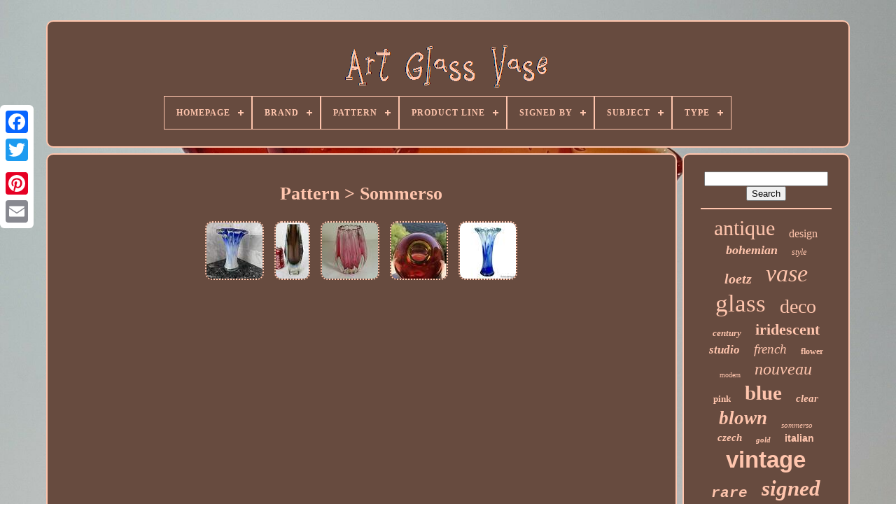

--- FILE ---
content_type: text/html
request_url: https://artcupcontainer.com/en/pattern/sommerso.htm
body_size: 4742
content:


<!--*********************************************************************************-->
<!doctype html>
	  <html>  




<head>

		<title>
 
Pattern > Sommerso 		

 </title>
	 	  
	  <link  type='image/png' href='https://artcupcontainer.com/favicon.png'	rel='icon'>
 
	  <meta http-equiv='content-type'  content='text/html; charset=UTF-8'>   	
	

<!--*********************************************************************************-->
<meta   name='viewport' content='width=device-width, initial-scale=1'>	 
  
	
	 
 
 
<link type='text/css' href='https://artcupcontainer.com/myfymocica.css' rel='stylesheet'>	
	
 <link  type='text/css'  rel='stylesheet' href='https://artcupcontainer.com/jinujy.css'> 


	
<script src='https://code.jquery.com/jquery-latest.min.js'   type='text/javascript'>	



</script>




	 


<script  type='text/javascript' src='https://artcupcontainer.com/juhaw.js'>  </script>  
				 <script type='text/javascript' src='https://artcupcontainer.com/nynuveq.js'>  	
  </script>	
  	
	 
	  <script src='https://artcupcontainer.com/pafyku.js'  async type='text/javascript'> </script>

		
 <script  type='text/javascript'   async  src='https://artcupcontainer.com/wygufoso.js'> </script>	 
	
			 <script   type='text/javascript'>	 	
var a2a_config = a2a_config || {};a2a_config.no_3p = 1;
	 
</script>  	

	
	<script  type='text/javascript'>  	
	window.onload = function ()
	{
		jywu('nocygig', 'Search', 'https://artcupcontainer.com/en/search.php');
		galivy("fugymi.php","snua", "Pattern > Sommerso");
		
		
	}
			</script>	

   </head>   
  	


 
<body  data-id='-1'>   
 



	

 <div  style='left:0px; top:150px;' class='a2a_kit a2a_kit_size_32 a2a_floating_style a2a_vertical_style'>
		
<a	class='a2a_button_facebook'>	  </a> 
			
		
<!--*********************************************************************************-->
<a class='a2a_button_twitter'>

	</a>   
		   <a class='a2a_button_google_plus'>  </a> 	  
  	 	
		 
 <a  class='a2a_button_pinterest'>  
</a>
 
	  
		  
<a	class='a2a_button_email'></a>   
	 
	 	
</div>	 

	
    <div	id='bifodacel'>
 

 
  	 
		 
	<div  id='lysygi'> 
    	 	   
			 <a href='https://artcupcontainer.com/en/'>	 	
<img alt='Art Glass Vase'  src='https://artcupcontainer.com/en/art-glass-vase.gif'> </a>


			
<div id='zecilip' class='align-center'>
<ul>
<li class='has-sub'><a href='https://artcupcontainer.com/en/'><span>Homepage</span></a>
<ul>
	<li><a href='https://artcupcontainer.com/en/all-items-art-glass-vase.htm'><span>All items</span></a></li>
	<li><a href='https://artcupcontainer.com/en/newest-items-art-glass-vase.htm'><span>Newest items</span></a></li>
	<li><a href='https://artcupcontainer.com/en/most-viewed-items-art-glass-vase.htm'><span>Most viewed items</span></a></li>
	<li><a href='https://artcupcontainer.com/en/newest-videos-art-glass-vase.htm'><span>Newest videos</span></a></li>
</ul>
</li>

<li class='has-sub'><a href='https://artcupcontainer.com/en/brand/'><span>Brand</span></a>
<ul>
	<li><a href='https://artcupcontainer.com/en/brand/artglass.htm'><span>Artglass (52)</span></a></li>
	<li><a href='https://artcupcontainer.com/en/brand/blenko.htm'><span>Blenko (70)</span></a></li>
	<li><a href='https://artcupcontainer.com/en/brand/daum.htm'><span>Daum (37)</span></a></li>
	<li><a href='https://artcupcontainer.com/en/brand/emile-galle.htm'><span>Emile Galle (23)</span></a></li>
	<li><a href='https://artcupcontainer.com/en/brand/fenton.htm'><span>Fenton (94)</span></a></li>
	<li><a href='https://artcupcontainer.com/en/brand/handmade.htm'><span>Handmade (28)</span></a></li>
	<li><a href='https://artcupcontainer.com/en/brand/kosta-boda.htm'><span>Kosta Boda (62)</span></a></li>
	<li><a href='https://artcupcontainer.com/en/brand/kralik.htm'><span>Kralik (37)</span></a></li>
	<li><a href='https://artcupcontainer.com/en/brand/lalique.htm'><span>Lalique (42)</span></a></li>
	<li><a href='https://artcupcontainer.com/en/brand/loetz.htm'><span>Loetz (149)</span></a></li>
	<li><a href='https://artcupcontainer.com/en/brand/moser.htm'><span>Moser (59)</span></a></li>
	<li><a href='https://artcupcontainer.com/en/brand/murano.htm'><span>Murano (336)</span></a></li>
	<li><a href='https://artcupcontainer.com/en/brand/prizma-prints.htm'><span>Prizma Prints (69)</span></a></li>
	<li><a href='https://artcupcontainer.com/en/brand/steuben.htm'><span>Steuben (38)</span></a></li>
	<li><a href='https://artcupcontainer.com/en/brand/stromberg.htm'><span>Stromberg (19)</span></a></li>
	<li><a href='https://artcupcontainer.com/en/brand/tulup.htm'><span>Tulup (32)</span></a></li>
	<li><a href='https://artcupcontainer.com/en/brand/unknown.htm'><span>Unknown (36)</span></a></li>
	<li><a href='https://artcupcontainer.com/en/brand/unmarked.htm'><span>Unmarked (135)</span></a></li>
	<li><a href='https://artcupcontainer.com/en/brand/venini.htm'><span>Venini (18)</span></a></li>
	<li><a href='https://artcupcontainer.com/en/brand/whitefriars.htm'><span>Whitefriars (33)</span></a></li>
	<li><a href='https://artcupcontainer.com/en/newest-items-art-glass-vase.htm'>Other (2521)</a></li>
</ul>
</li>

<li class='has-sub'><a href='https://artcupcontainer.com/en/pattern/'><span>Pattern</span></a>
<ul>
	<li><a href='https://artcupcontainer.com/en/pattern/abstract.htm'><span>Abstract (235)</span></a></li>
	<li><a href='https://artcupcontainer.com/en/pattern/aurene.htm'><span>Aurene (21)</span></a></li>
	<li><a href='https://artcupcontainer.com/en/pattern/bohemian.htm'><span>Bohemian (49)</span></a></li>
	<li><a href='https://artcupcontainer.com/en/pattern/burmese.htm'><span>Burmese (10)</span></a></li>
	<li><a href='https://artcupcontainer.com/en/pattern/diamond.htm'><span>Diamond (6)</span></a></li>
	<li><a href='https://artcupcontainer.com/en/pattern/floral.htm'><span>Floral (39)</span></a></li>
	<li><a href='https://artcupcontainer.com/en/pattern/geometric.htm'><span>Geometric (14)</span></a></li>
	<li><a href='https://artcupcontainer.com/en/pattern/hobnail.htm'><span>Hobnail (12)</span></a></li>
	<li><a href='https://artcupcontainer.com/en/pattern/no-pattern.htm'><span>No Pattern (7)</span></a></li>
	<li><a href='https://artcupcontainer.com/en/pattern/pezzato.htm'><span>Pezzato (6)</span></a></li>
	<li><a href='https://artcupcontainer.com/en/pattern/rainbow.htm'><span>Rainbow (8)</span></a></li>
	<li><a href='https://artcupcontainer.com/en/pattern/ribbed.htm'><span>Ribbed (6)</span></a></li>
	<li><a href='https://artcupcontainer.com/en/pattern/ruffled.htm'><span>Ruffled (24)</span></a></li>
	<li><a href='https://artcupcontainer.com/en/pattern/solid.htm'><span>Solid (20)</span></a></li>
	<li><a href='https://artcupcontainer.com/en/pattern/solid-color.htm'><span>Solid Color (6)</span></a></li>
	<li><a href='https://artcupcontainer.com/en/pattern/sommerso.htm'><span>Sommerso (5)</span></a></li>
	<li><a href='https://artcupcontainer.com/en/pattern/striped.htm'><span>Striped (13)</span></a></li>
	<li><a href='https://artcupcontainer.com/en/pattern/swirl.htm'><span>Swirl (64)</span></a></li>
	<li><a href='https://artcupcontainer.com/en/pattern/unknown.htm'><span>Unknown (73)</span></a></li>
	<li><a href='https://artcupcontainer.com/en/pattern/vintage.htm'><span>Vintage (9)</span></a></li>
	<li><a href='https://artcupcontainer.com/en/newest-items-art-glass-vase.htm'>Other (3263)</a></li>
</ul>
</li>

<li class='has-sub'><a href='https://artcupcontainer.com/en/product-line/'><span>Product Line</span></a>
<ul>
	<li><a href='https://artcupcontainer.com/en/product-line/adam.htm'><span>Adam (81)</span></a></li>
	<li><a href='https://artcupcontainer.com/en/product-line/art-glass.htm'><span>Art Glass (9)</span></a></li>
	<li><a href='https://artcupcontainer.com/en/product-line/art-glass-vase.htm'><span>Art Glass Vase (3)</span></a></li>
	<li><a href='https://artcupcontainer.com/en/product-line/blenko.htm'><span>Blenko (9)</span></a></li>
	<li><a href='https://artcupcontainer.com/en/product-line/bubble.htm'><span>Bubble (15)</span></a></li>
	<li><a href='https://artcupcontainer.com/en/product-line/centrepiece.htm'><span>Centrepiece (2)</span></a></li>
	<li><a href='https://artcupcontainer.com/en/product-line/century.htm'><span>Century (67)</span></a></li>
	<li><a href='https://artcupcontainer.com/en/product-line/epic.htm'><span>Epic (2)</span></a></li>
	<li><a href='https://artcupcontainer.com/en/product-line/glass-vase.htm'><span>Glass Vase (15)</span></a></li>
	<li><a href='https://artcupcontainer.com/en/product-line/jiri-beranek.htm'><span>Jiri Beranek (3)</span></a></li>
	<li><a href='https://artcupcontainer.com/en/product-line/lollipop.htm'><span>Lollipop (3)</span></a></li>
	<li><a href='https://artcupcontainer.com/en/product-line/murano.htm'><span>Murano (6)</span></a></li>
	<li><a href='https://artcupcontainer.com/en/product-line/murano-art-glass.htm'><span>Murano Art Glass (15)</span></a></li>
	<li><a href='https://artcupcontainer.com/en/product-line/murano-glass.htm'><span>Murano Glass (21)</span></a></li>
	<li><a href='https://artcupcontainer.com/en/product-line/qvc.htm'><span>Qvc (2)</span></a></li>
	<li><a href='https://artcupcontainer.com/en/product-line/stuart-sons.htm'><span>Stuart & Sons (3)</span></a></li>
	<li><a href='https://artcupcontainer.com/en/product-line/unk.htm'><span>Unk (20)</span></a></li>
	<li><a href='https://artcupcontainer.com/en/product-line/unknown.htm'><span>Unknown (10)</span></a></li>
	<li><a href='https://artcupcontainer.com/en/product-line/vase.htm'><span>Vase (23)</span></a></li>
	<li><a href='https://artcupcontainer.com/en/product-line/vases.htm'><span>Vases (3)</span></a></li>
	<li><a href='https://artcupcontainer.com/en/newest-items-art-glass-vase.htm'>Other (3578)</a></li>
</ul>
</li>

<li class='has-sub'><a href='https://artcupcontainer.com/en/signed-by/'><span>Signed By</span></a>
<ul>
	<li><a href='https://artcupcontainer.com/en/signed-by/angello-ballarin.htm'><span>Angello Ballarin (5)</span></a></li>
	<li><a href='https://artcupcontainer.com/en/signed-by/artist.htm'><span>Artist (4)</span></a></li>
	<li><a href='https://artcupcontainer.com/en/signed-by/bertil-vallien.htm'><span>Bertil Vallien (3)</span></a></li>
	<li><a href='https://artcupcontainer.com/en/signed-by/blenko.htm'><span>Blenko (2)</span></a></li>
	<li><a href='https://artcupcontainer.com/en/signed-by/correia.htm'><span>Correia (2)</span></a></li>
	<li><a href='https://artcupcontainer.com/en/signed-by/ed-branson.htm'><span>Ed Branson (2)</span></a></li>
	<li><a href='https://artcupcontainer.com/en/signed-by/goran-warff.htm'><span>Goran Warff (2)</span></a></li>
	<li><a href='https://artcupcontainer.com/en/signed-by/lalique.htm'><span>Lalique (2)</span></a></li>
	<li><a href='https://artcupcontainer.com/en/signed-by/legras.htm'><span>Legras (2)</span></a></li>
	<li><a href='https://artcupcontainer.com/en/signed-by/mdina.htm'><span>Mdina (2)</span></a></li>
	<li><a href='https://artcupcontainer.com/en/signed-by/not-signed.htm'><span>Not Signed (2)</span></a></li>
	<li><a href='https://artcupcontainer.com/en/signed-by/siddy-langley.htm'><span>Siddy Langley (2)</span></a></li>
	<li><a href='https://artcupcontainer.com/en/signed-by/stuart-abelman.htm'><span>Stuart Abelman (4)</span></a></li>
	<li><a href='https://artcupcontainer.com/en/signed-by/studio-paran.htm'><span>Studio Paran (2)</span></a></li>
	<li><a href='https://artcupcontainer.com/en/signed-by/svaja.htm'><span>Svaja (2)</span></a></li>
	<li><a href='https://artcupcontainer.com/en/signed-by/vicke-lindstrand.htm'><span>Vicke Lindstrand (3)</span></a></li>
	<li><a href='https://artcupcontainer.com/en/newest-items-art-glass-vase.htm'>Other (3849)</a></li>
</ul>
</li>

<li class='has-sub'><a href='https://artcupcontainer.com/en/subject/'><span>Subject</span></a>
<ul>
	<li><a href='https://artcupcontainer.com/en/subject/abstract-art.htm'><span>Abstract Art (345)</span></a></li>
	<li><a href='https://artcupcontainer.com/en/subject/art.htm'><span>Art (6)</span></a></li>
	<li><a href='https://artcupcontainer.com/en/subject/art-glass.htm'><span>Art Glass (9)</span></a></li>
	<li><a href='https://artcupcontainer.com/en/subject/bowling.htm'><span>Bowling (16)</span></a></li>
	<li><a href='https://artcupcontainer.com/en/subject/butterfly.htm'><span>Butterfly (17)</span></a></li>
	<li><a href='https://artcupcontainer.com/en/subject/design.htm'><span>Design (53)</span></a></li>
	<li><a href='https://artcupcontainer.com/en/subject/feather.htm'><span>Feather (6)</span></a></li>
	<li><a href='https://artcupcontainer.com/en/subject/fishing.htm'><span>Fishing (6)</span></a></li>
	<li><a href='https://artcupcontainer.com/en/subject/floral.htm'><span>Floral (6)</span></a></li>
	<li><a href='https://artcupcontainer.com/en/subject/flower.htm'><span>Flower (9)</span></a></li>
	<li><a href='https://artcupcontainer.com/en/subject/flower-petals.htm'><span>Flower Petals (5)</span></a></li>
	<li><a href='https://artcupcontainer.com/en/subject/flowers.htm'><span>Flowers (11)</span></a></li>
	<li><a href='https://artcupcontainer.com/en/subject/glass-vase.htm'><span>Glass Vase (5)</span></a></li>
	<li><a href='https://artcupcontainer.com/en/subject/murano.htm'><span>Murano (12)</span></a></li>
	<li><a href='https://artcupcontainer.com/en/subject/murano-art-glass.htm'><span>Murano Art Glass (8)</span></a></li>
	<li><a href='https://artcupcontainer.com/en/subject/murano-glass.htm'><span>Murano Glass (6)</span></a></li>
	<li><a href='https://artcupcontainer.com/en/subject/north-america.htm'><span>North America (8)</span></a></li>
	<li><a href='https://artcupcontainer.com/en/subject/rose.htm'><span>Rose (7)</span></a></li>
	<li><a href='https://artcupcontainer.com/en/subject/tree.htm'><span>Tree (5)</span></a></li>
	<li><a href='https://artcupcontainer.com/en/subject/vase.htm'><span>Vase (25)</span></a></li>
	<li><a href='https://artcupcontainer.com/en/newest-items-art-glass-vase.htm'>Other (3325)</a></li>
</ul>
</li>

<li class='has-sub'><a href='https://artcupcontainer.com/en/type/'><span>Type</span></a>
<ul>
	<li><a href='https://artcupcontainer.com/en/type/art-glass.htm'><span>Art Glass (16)</span></a></li>
	<li><a href='https://artcupcontainer.com/en/type/art-glass-vase.htm'><span>Art Glass Vase (33)</span></a></li>
	<li><a href='https://artcupcontainer.com/en/type/art-vase.htm'><span>Art Vase (168)</span></a></li>
	<li><a href='https://artcupcontainer.com/en/type/bowl.htm'><span>Bowl (32)</span></a></li>
	<li><a href='https://artcupcontainer.com/en/type/decorative-vase.htm'><span>Decorative Vase (9)</span></a></li>
	<li><a href='https://artcupcontainer.com/en/type/figurine.htm'><span>Figurine (25)</span></a></li>
	<li><a href='https://artcupcontainer.com/en/type/flower-vase.htm'><span>Flower Vase (25)</span></a></li>
	<li><a href='https://artcupcontainer.com/en/type/necklace.htm'><span>Necklace (9)</span></a></li>
	<li><a href='https://artcupcontainer.com/en/type/paperweight.htm'><span>Paperweight (20)</span></a></li>
	<li><a href='https://artcupcontainer.com/en/type/print.htm'><span>Print (24)</span></a></li>
	<li><a href='https://artcupcontainer.com/en/type/sculpture.htm'><span>Sculpture (11)</span></a></li>
	<li><a href='https://artcupcontainer.com/en/type/stove.htm'><span>Stove (71)</span></a></li>
	<li><a href='https://artcupcontainer.com/en/type/table-lamp.htm'><span>Table Lamp (8)</span></a></li>
	<li><a href='https://artcupcontainer.com/en/type/table-vase.htm'><span>Table Vase (12)</span></a></li>
	<li><a href='https://artcupcontainer.com/en/type/vase.htm'><span>Vase (1383)</span></a></li>
	<li><a href='https://artcupcontainer.com/en/type/vases.htm'><span>Vases (52)</span></a></li>
	<li><a href='https://artcupcontainer.com/en/type/wall-art.htm'><span>Wall Art (56)</span></a></li>
	<li><a href='https://artcupcontainer.com/en/type/wall-hangings.htm'><span>Wall Hangings (8)</span></a></li>
	<li><a href='https://artcupcontainer.com/en/type/wall-mirror.htm'><span>Wall Mirror (14)</span></a></li>
	<li><a href='https://artcupcontainer.com/en/type/wall-mounted.htm'><span>Wall Mounted (12)</span></a></li>
	<li><a href='https://artcupcontainer.com/en/newest-items-art-glass-vase.htm'>Other (1902)</a></li>
</ul>
</li>

</ul>
</div>

		</div>
  
 

				 <div  id='nylyxo'> 
			
 
<div  id='motetivofa'>	


				
	<div id='lole'>
  
</div> 
	
   

				<h1>Pattern > Sommerso</h1>
<ul>
<li><a href="https://artcupcontainer.com/en/vintage-italian-murano-blue-art-glass-swung-vase-2.htm" title="Vintage Italian Murano Blue Art Glass Swung Vase"><img src="https://artcupcontainer.com/en/images/Vintage-Italian-Murano-Blue-Art-Glass-Swung-Vase-01-id.jpg" alt="Vintage Italian Murano Blue Art Glass Swung Vase"/></a></li>
<li><a href="https://artcupcontainer.com/en/8-art-glass-alessandro-mandruzzato-murano-faceted-sommerso-vase-1970s-freepost.htm" title="8 Art Glass Alessandro Mandruzzato Murano Faceted Sommerso Vase 1970s Freepost"><img src="https://artcupcontainer.com/en/images/8-Art-Glass-Alessandro-Mandruzzato-Murano-faceted-Sommerso-vase-1970s-FREEPOST-01-mldq.jpg" alt="8 Art Glass Alessandro Mandruzzato Murano Faceted Sommerso Vase 1970s Freepost"/></a></li>
<li><a href="https://artcupcontainer.com/en/flavio-poli-for-seguso-vetri-d-arte-murano-sommerso-pinkish-murano-glass-vase.htm" title="Flavio Poli For Seguso Vetri D&#039;arte Murano Sommerso Pinkish Murano Glass Vase"><img src="https://artcupcontainer.com/en/images/FLAVIO-POLI-For-SEGUSO-Vetri-d-Arte-Murano-Sommerso-Pinkish-Murano-Glass-Vase-01-yxsy.jpg" alt="Flavio Poli For Seguso Vetri D&#039;arte Murano Sommerso Pinkish Murano Glass Vase"/></a></li>
<li><a href="https://artcupcontainer.com/en/signed-erika-lagerbielke-orrefors-vase-haze-orange-red-art-glass-1990-h9.htm" title="Signed Erika Lagerbielke Orrefors Vase Haze Orange / Red Art Glass, 1990, H9"><img src="https://artcupcontainer.com/en/images/Signed-ERIKA-LAGERBIELKE-ORREFORS-Vase-Haze-Orange-Red-Art-Glass-1990-H9-01-kw.jpg" alt="Signed Erika Lagerbielke Orrefors Vase Haze Orange / Red Art Glass, 1990, H9"/></a></li>
<li><a href="https://artcupcontainer.com/en/vintage-italian-murano-blue-art-glass-swung-vase.htm" title="Vintage Italian Murano Blue Art Glass Swung Vase"><img src="https://artcupcontainer.com/en/images/Vintage-Italian-Murano-Blue-Art-Glass-Swung-Vase-01-ldpy.jpg" alt="Vintage Italian Murano Blue Art Glass Swung Vase"/></a></li>
</ul>

				
							

<script	type='text/javascript'> 
		

					vofi();
				 	</script>
			
			
					
<div class='a2a_kit a2a_kit_size_32 a2a_default_style' style='margin:10px auto;width:200px;'>  
					
  	 <a class='a2a_button_facebook'>  
</a>
	
					

  <a   class='a2a_button_twitter'> 

</a>  	

					 <a   class='a2a_button_google_plus'> 	
</a>
	 	 

					
 
  <a  class='a2a_button_pinterest'>
 </a> 
		 	
					   <a  class='a2a_button_email'>
 	</a>
				</div>	 	
	
					
				
			 	 
</div>
 
  
 
			 
<!--*********************************************************************************
	div
*********************************************************************************-->
<div   id='zeca'>


				
				
 
 	<div id='nocygig'> 
 	 
					   	<hr>	  
 
				
  
</div>	 




						<div id='fineqihe'>	   	  </div>


	
				
				
			<div id='zekeguqoko'> 
					<a style="font-family:Arial Rounded MT Bold;font-size:30px;font-weight:normal;font-style:normal;text-decoration:none" href="https://artcupcontainer.com/en/gewa/antique.htm">antique</a><a style="font-family:Old English;font-size:16px;font-weight:lighter;font-style:normal;text-decoration:none" href="https://artcupcontainer.com/en/gewa/design.htm">design</a><a style="font-family:Lincoln;font-size:18px;font-weight:bolder;font-style:oblique;text-decoration:none" href="https://artcupcontainer.com/en/gewa/bohemian.htm">bohemian</a><a style="font-family:Times;font-size:12px;font-weight:lighter;font-style:italic;text-decoration:none" href="https://artcupcontainer.com/en/gewa/style.htm">style</a><a style="font-family:Britannic Bold;font-size:20px;font-weight:bolder;font-style:oblique;text-decoration:none" href="https://artcupcontainer.com/en/gewa/loetz.htm">loetz</a><a style="font-family:Wide Latin;font-size:34px;font-weight:normal;font-style:italic;text-decoration:none" href="https://artcupcontainer.com/en/gewa/vase.htm">vase</a><a style="font-family:Letter Gothic;font-size:35px;font-weight:lighter;font-style:normal;text-decoration:none" href="https://artcupcontainer.com/en/gewa/glass.htm">glass</a><a style="font-family:Matura MT Script Capitals;font-size:28px;font-weight:lighter;font-style:normal;text-decoration:none" href="https://artcupcontainer.com/en/gewa/deco.htm">deco</a><a style="font-family:Lincoln;font-size:13px;font-weight:bolder;font-style:italic;text-decoration:none" href="https://artcupcontainer.com/en/gewa/century.htm">century</a><a style="font-family:Sonoma;font-size:22px;font-weight:bolder;font-style:normal;text-decoration:none" href="https://artcupcontainer.com/en/gewa/iridescent.htm">iridescent</a><a style="font-family:Playbill;font-size:17px;font-weight:bolder;font-style:oblique;text-decoration:none" href="https://artcupcontainer.com/en/gewa/studio.htm">studio</a><a style="font-family:Script MT Bold;font-size:19px;font-weight:normal;font-style:oblique;text-decoration:none" href="https://artcupcontainer.com/en/gewa/french.htm">french</a><a style="font-family:Univers Condensed;font-size:12px;font-weight:bolder;font-style:normal;text-decoration:none" href="https://artcupcontainer.com/en/gewa/flower.htm">flower</a><a style="font-family:CG Times;font-size:10px;font-weight:lighter;font-style:normal;text-decoration:none" href="https://artcupcontainer.com/en/gewa/modern.htm">modern</a><a style="font-family:Georgia;font-size:24px;font-weight:lighter;font-style:oblique;text-decoration:none" href="https://artcupcontainer.com/en/gewa/nouveau.htm">nouveau</a><a style="font-family:Minion Web;font-size:13px;font-weight:bold;font-style:normal;text-decoration:none" href="https://artcupcontainer.com/en/gewa/pink.htm">pink</a><a style="font-family:Sonoma;font-size:29px;font-weight:bolder;font-style:normal;text-decoration:none" href="https://artcupcontainer.com/en/gewa/blue.htm">blue</a><a style="font-family:Charcoal;font-size:15px;font-weight:bolder;font-style:oblique;text-decoration:none" href="https://artcupcontainer.com/en/gewa/clear.htm">clear</a><a style="font-family:Motor;font-size:27px;font-weight:bolder;font-style:oblique;text-decoration:none" href="https://artcupcontainer.com/en/gewa/blown.htm">blown</a><a style="font-family:Arial Narrow;font-size:11px;font-weight:lighter;font-style:italic;text-decoration:none" href="https://artcupcontainer.com/en/gewa/sommerso.htm">sommerso</a><a style="font-family:Comic Sans MS;font-size:15px;font-weight:bold;font-style:oblique;text-decoration:none" href="https://artcupcontainer.com/en/gewa/czech.htm">czech</a><a style="font-family:Arial Narrow;font-size:11px;font-weight:bolder;font-style:oblique;text-decoration:none" href="https://artcupcontainer.com/en/gewa/gold.htm">gold</a><a style="font-family:Helvetica;font-size:14px;font-weight:bold;font-style:normal;text-decoration:none" href="https://artcupcontainer.com/en/gewa/italian.htm">italian</a><a style="font-family:Helvetica;font-size:33px;font-weight:bolder;font-style:normal;text-decoration:none" href="https://artcupcontainer.com/en/gewa/vintage.htm">vintage</a><a style="font-family:Courier;font-size:21px;font-weight:bolder;font-style:oblique;text-decoration:none" href="https://artcupcontainer.com/en/gewa/rare.htm">rare</a><a style="font-family:Ner Berolina MT;font-size:31px;font-weight:bolder;font-style:italic;text-decoration:none" href="https://artcupcontainer.com/en/gewa/signed.htm">signed</a><a style="font-family:GilbertUltraBold;font-size:16px;font-weight:bolder;font-style:italic;text-decoration:none" href="https://artcupcontainer.com/en/gewa/crystal.htm">crystal</a><a style="font-family:Albertus Medium;font-size:25px;font-weight:bolder;font-style:oblique;text-decoration:none" href="https://artcupcontainer.com/en/gewa/green.htm">green</a><a style="font-family:Arial Rounded MT Bold;font-size:14px;font-weight:bold;font-style:italic;text-decoration:none" href="https://artcupcontainer.com/en/gewa/wall.htm">wall</a><a style="font-family:Monotype.com;font-size:26px;font-weight:bold;font-style:normal;text-decoration:none" href="https://artcupcontainer.com/en/gewa/hand.htm">hand</a><a style="font-family:Book Antiqua;font-size:17px;font-weight:bolder;font-style:italic;text-decoration:none" href="https://artcupcontainer.com/en/gewa/vases.htm">vases</a><a style="font-family:Carleton ;font-size:32px;font-weight:bolder;font-style:normal;text-decoration:none" href="https://artcupcontainer.com/en/gewa/murano.htm">murano</a><a style="font-family:Courier;font-size:23px;font-weight:bolder;font-style:normal;text-decoration:none" href="https://artcupcontainer.com/en/gewa/large.htm">large</a><a style="font-family:Monaco;font-size:18px;font-weight:lighter;font-style:italic;text-decoration:none" href="https://artcupcontainer.com/en/gewa/cameo.htm">cameo</a><a style="font-family:Georgia;font-size:19px;font-weight:lighter;font-style:italic;text-decoration:none" href="https://artcupcontainer.com/en/gewa/tall.htm">tall</a>  
					

</div> 
			
			
</div>

		
 
  
</div>
	
	
		 	 <div   id='myjobu'>	
 		
		
			 
<!--*********************************************************************************-->
<ul> 	

				 
 <li> 

					
<a href='https://artcupcontainer.com/en/'>
 	Homepage
</a>	
				
</li>  
 

				 

		
<!--*********************************************************************************
	li
*********************************************************************************-->
<li>  

		
					
	 <a	href='https://artcupcontainer.com/en/contact-us.php'>   Contact	 

</a>  	
					 
</li> 

				<li>
					
 <a href='https://artcupcontainer.com/en/sisixix.htm'> 
 
Privacy Policy Agreement 
 	</a>

					   </li>	
					<li>		
					



 <a href='https://artcupcontainer.com/en/tos.htm'> Service Agreement 
</a>

				
	
</li>	

 	
				

<!--*********************************************************************************-->
<li>  
					  <a href='https://artcupcontainer.com/?l=en'> EN	
</a> 	
					&nbsp;
					 		
<a href='https://artcupcontainer.com/?l=fr'>   

FR	
 </a>

				
 
	</li> 
 	
				
				
				 <div   class='a2a_kit a2a_kit_size_32 a2a_default_style' style='margin:10px auto;width:200px;'> 
					 	<a class='a2a_button_facebook'> 	</a> 
					
	
<!--*********************************************************************************

	a

*********************************************************************************-->
<a class='a2a_button_twitter'>      </a> 		 
	
					  
<a class='a2a_button_google_plus'>  



</a> 
					
<a   class='a2a_button_pinterest'></a> 


 	
					
  <a class='a2a_button_email'>
 
</a> 

				 		</div> 

				
			 
</ul>
	 
 
			
		    
</div>
 

	 
</div> 	 
 	
   	 
  
<!--*********************************************************************************-->
<script src='//static.addtoany.com/menu/page.js'  type='text/javascript'>  
</script> 	
</body>
	
	

	 </HTML>